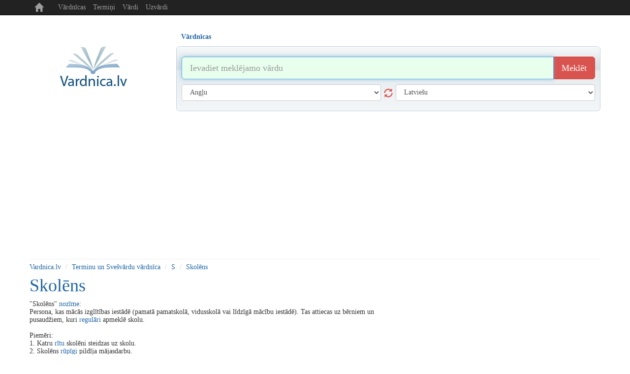

--- FILE ---
content_type: text/html; charset=UTF-8
request_url: https://www.vardnica.lv/svesvardu-vardnica/s/skolens
body_size: 5631
content:
<!DOCTYPE html>
<head>
	<title>Кас ir Skolēns? | Terminu un Svešvārdu vārdnīca  | Vardnica.lv</title>
	<meta http-equiv="content-type" content="text/html; charset=utf-8"/>
	<meta name="description" content="" />
	<meta name="keywords" content="Vardnica, vardnica.lv, skaidrojosa vardnica, svesvardu vardnica, terminu vardnica, sinonimu vardnica" />

    <meta http-equiv="X-UA-Compatible" content="IE=edge">
    <meta name="viewport" content="width=device-width, initial-scale=1.0, maximum-scale=1.0, user-scalable=no"/>
    <meta name="robots" content="all" />

    <script type="application/ld+json">
      {
        "@context": "https://schema.org",
        "@type": "WebSite",
        "name": "Vārdnīca",
        "url": "https://wwww.vardnica.lv"
      }
    </script>

    <link rel="icon" href="/i/favicon.ico" type="image/x-icon" />
    <link rel="shortcut icon" href="/i/favicon.ico" type="image/x-icon" />

    <link href="/c/bootstrap.min.css" rel="stylesheet" type="text/css" />
        <link href="/c/helper.css" rel="stylesheet" type="text/css" />
    <link href="/c/s.new.css" rel="stylesheet" type="text/css" />

    <!-- adjs code 2025-01-09 -->
    <script async src="https://pagead2.googlesyndication.com/pagead/js/adsbygoogle.js?client=ca-pub-7694050230378820" crossorigin="anonymous"></script>



    <script>
  (function(i,s,o,g,r,a,m){i['GoogleAnalyticsObject']=r;i[r]=i[r]||function(){
  (i[r].q=i[r].q||[]).push(arguments)},i[r].l=1*new Date();a=s.createElement(o),
  m=s.getElementsByTagName(o)[0];a.async=1;a.src=g;m.parentNode.insertBefore(a,m)
  })(window,document,'script','//www.google-analytics.com/analytics.js','ga');

  ga('create', 'UA-8883481-34', 'auto');
  ga('send', 'pageview');

</script>



</head> 
<body>


<div class="container p-r5 p-l5">

    <nav class="navbar navbar-inverse navbar-fixed-top">
        <div class="container">
            <div class="navbar-header">
                <button type="button" class="navbar-toggle collapsed m-b5" data-toggle="collapse" data-target="#navbar" aria-expanded="false" aria-controls="navbar">
                    <span class="sr-only">Toggle navigation</span>
                    <span class="icon-bar">..</span>
                    <span class="icon-bar">..</span>
                    <span class="icon-bar">..</span>
                </button>
                <a class="navbar-brand t-t-c" href="/">
                    <span class="glyphicon glyphicon-home" aria-hidden="true" title="www.vardnica.lv"></span>
                </a>
            </div>
            <div id="navbar" class="collapse navbar-collapse">
                <ul class="nav navbar-nav">
                    <li><a class="" href="/vardnicas" title="Vārdnīcas">Vārdnīcas</a></li>
                    
                    <li><a class="" href="/svesvardu-vardnica" title="Termiņi">Termiņi</a></li>
                    <li><a class="" href="/vardu-nozimes" title="Vārdi">Vārdi</a></li>
                    <li><a class="" href="/uzvardi" title="Uzvārdi">Uzvārdi</a></li>
                </ul>
            </div><!--/.nav-collapse -->
        </div>
    </nav>

    <div class="banner-top m-t30 t-a-c o-h display-sm-none p-t5">
            </div>

    <div class="row m-t20">

        <!-- Logo -->
        <div class="col-sm-3 t-a-c logo-md logo-lg display-sm-none">

            <a href="/" class="logo">
                <img src="/i/logo.png" title="Vardnica.lv" alt="Vardnica" />
            </a>
<!-- 
            <div class="d-b m-t10">
                <div class="t-a-c col-xs-12">

                    <div class="fb-like" data-href="https://www.facebook.com/vardnica.lv" data-layout="button_count" data-action="like" data-show-faces="false" data-share="false"></div>

                </div>
            </div>
 -->
        </div>
        <!-- /Logo -->

        


<div class="col-sm-9">

    <div role="tabpanel">

        <!-- Nav tabs -->
        <ul class="nav nav-tabs b-n list m-sm-t15 pos-r" role="tablist">
            		
		            <li class="" role="presentation">
                <a class=" last  f-b" href="#s12" aria-controls="12"  title="Vārdnīcas" id="m12" role="tab" data-toggle="tab" >Vārdnīcas</a>
            </li>
					
		        </ul>

        <!-- Tab panes -->
        <div class="tab-content">

            <!--
            <div class="col-sm-3 t-a-l logo-md logo-lg display-sm-block d-n">
                <a href="/"><img class="logo-sm" src="/i/logo.png" alt="Žodynas" /></a>
                <div class="fb-like pull-right m-t5" data-href="https://www.facebook.com/zodynas" data-layout="button_count" data-action="like" data-show-faces="false" data-share="false"></div>
                <div class="m-l20 pull-right m-t5"><g:plusone  size="medium"></g:plusone></div>
            </div>
            -->

            <!-- VOCABULARY -->
            <div class="tab-pane active p-10" id="s12" role="tabpanel" >

                <form class="m-t10  m-b10" id="search12" action="/paieska" method="post">

                    <div class="input-group input-group-lg">
                        <input type="text" name="search" value="" class="form-control" autofocus placeholder="Ievadiet meklējamo vārdu" title="Ievadiet meklējamo vārdu" />
                        <span class="input-group-btn">
                            <button name="btn_search" class="btn btn-danger" type="submit" title="Meklēšana">Meklēt</button>
                        </span>
                    </div><!-- /input-group -->


                    <div class="row">
                        <div class="col-sm-6 m-t10">
                            <select class="form-control" name="from" id="from">
                                <option value=""> [ Izvēlēties ] </option>
                                <option value="en" >Angļu</option><option value="be" >Baltkrievu</option><option value="bg" >Bulgāru</option><option value="cs" >Čehu</option><option value="da" >Dāņu</option><option value="el" >Grieķu</option><option value="es" >Spāņu</option><option value="et" >Igauņu</option><option value="hr" >Horvātu</option><option value="is" >Islandiešu</option><option value="it" >Itāļu</option><option value="lv" >Latviešu</option><option value="lt" >Lietuviešu</option><option value="pl" >Poļu</option><option value="la" >Latīņu</option><option value="mk" >Maķedoniešu</option><option value="no" >Norvēģu</option><option value="nl" >Holandiešu</option><option value="fr" >Franču</option><option value="pt" >Portugāļu</option><option value="ro" >Rumāņu</option><option value="ru" >Krievu</option><option value="sr" >Serbu</option><option value="sk" >Slovaku</option><option value="sl" >Slovēņu</option><option value="sv" >Zviedru</option><option value="fi" >Somu</option><option value="tr" >Turku</option><option value="uk" >Ukraiņu</option><option value="de" >Vācu</option><option value="hu" >Ungāru</option>                            </select>
                            <button class="glyphicon glyphicon-refresh s18 cur-p display-sm-none" type="button"></button>
                        </div>

                        <div class="col-sm-6 m-t10">
                            <select class="form-control" name="to" id="to">
                                <option value=""> [ Izvēlēties ] </option>
                                <option value="en" >Angļu</option><option value="be" >Baltkrievu</option><option value="bg" >Bulgāru</option><option value="cs" >Čehu</option><option value="da" >Dāņu</option><option value="el" >Grieķu</option><option value="es" >Spāņu</option><option value="et" >Igauņu</option><option value="hr" >Horvātu</option><option value="is" >Islandiešu</option><option value="it" >Itāļu</option><option value="lv" >Latviešu</option><option value="lt" >Lietuviešu</option><option value="pl" >Poļu</option><option value="la" >Latīņu</option><option value="mk" >Maķedoniešu</option><option value="no" >Norvēģu</option><option value="nl" >Holandiešu</option><option value="fr" >Franču</option><option value="pt" >Portugāļu</option><option value="ro" >Rumāņu</option><option value="ru" >Krievu</option><option value="sr" >Serbu</option><option value="sk" >Slovaku</option><option value="sl" >Slovēņu</option><option value="sv" >Zviedru</option><option value="fi" >Somu</option><option value="tr" >Turku</option><option value="uk" >Ukraiņu</option><option value="de" >Vācu</option><option value="hu" >Ungāru</option>                            </select>
                        </div>
                    </div>

                    <input type="hidden" name="cmd" value="vocabulary" />

                </form>

            </div>

            <!-- TRANSLATE -->
            
        </div>
     </div>
</div>





    </div>
<hr class="m-t10 m-b0"/>

<ol class="breadcrumb bg-w p-l0 m-b0 p-b0">
	<li><a href="/" title="www.vardnica.lv">Vardnica.lv</a></li>
			<li><a href="/svesvardu-vardnica" title="Terminu un Svešvārdu vārdnīca">Terminu un Svešvārdu vārdnīca</a></li>
				<li><a href="/svesvardu-vardnica/s" title="S">S</a></li>
				<li><a href="/svesvardu-vardnica/s/skolens" title="skolēns">Skolēns</a></li>
		</ol>

<div class="row m-t10">
    <div class="col-sm-8 col-xs text-sm-center">
        <h1 class="m-t0 capitilize">skolēns</h1><p>"Skolēns" <a href="/svesvardu-vardnica/n/nozime" title="nozīme">nozīme</a>:  <br />
Persona, kas mācās izglītības iestādē (pamatā pamatskolā, vidusskolā vai līdzīgā mācību iestādē). Tas attiecas uz bērniem un pusaudžiem, kuri <a href="/svesvardu-vardnica/r/regulari" title="regulāri">regulāri</a> apmeklē skolu.<br />
<br />
Piemēri:<br />
1. Katru <a href="/svesvardu-vardnica/r/ritu" title="rītu">rītu</a> skolēni steidzas uz skolu.  <br />
2. Skolēns <a href="/svesvardu-vardnica/r/rupigi" title="rūpīgi">rūpīgi</a> pildīja mājasdarbu.  <br />
3. <a href="/svesvardu-vardnica/s/skolotaja" title="skolotāja">Skolotāja</a> palīdzēja skolēnam <a href="/svesvardu-vardnica/s/saprast" title="saprast">saprast</a> sarežģītu matemātikas uzdevumu.</p>
<div class="m-t20">

</div>
<div class="versioning d-n">
Jei žinote tikslesnę informaciją paaiškinančią 'skolens' reikšmę, galite ją pakeisti: <a href="#versioning_editor" style="font-weight:bold;color:green;">REDAGUOTI <sup>BETA</sup></a>
</div>
<div class="editor d-n" id="versioning_editor">
<form id="frm_versioning">
<table>
				<tr>
				<td>Įrašas</td>
				<td colspan="2"><input  rel="frm"  type="text" name="name" value="skolēns" /></td>
			</tr>
						<tr>
				<td>Paaiškinimas</td>
				<td colspan="2"><textarea  rel="frm"  type="text" name="explanation" >&quot;Skolēns&quot; nozīme:  
Persona, kas mācās izglītības iestādē (pamatā pamatskolā, vidusskolā vai līdzīgā mācību iestādē). Tas attiecas uz bērniem un pusaudžiem, kuri regulāri apmeklē skolu.

Piemēri:
1. Katru rītu skolēni steidzas uz skolu.  
2. Skolēns rūpīgi pildīja mājasdarbu.  
3. Skolotāja palīdzēja skolēnam saprast sarežģītu matemātikas uzdevumu.</textarea></td>
			</tr>
				<tr>
		<td></td>
		<td>
			<input rel="frm" type="text" name="captcha" style="width:150px;" value="" title="Įveskite dešinėje esantį kodą" />
			<input type="hidden" name="_url" value="http://www.vardnica.lv/svesvardu-vardnica/s/skolens" />
			<input type="hidden" name="_settings" value="[base64]" />
		</td>
		<td><img src="/plugins/captcha/captcha.php" id="captcha_img" alt="" /></td>
	</tr>
	<tr>
		<td></td>
		<td colspan="2"><button type="button" onclick="this.disabled=true;versioning.valid('52');this.disabled=false;">Išsaugoti</button></td>
	</tr>
</table>
</form>
<p>
Jūsų pataisymai bus išsiųsti moderatorių peržiūrai, jei informacija tikslesnė/taisyklingesnė<br/>
ji bus patalpinta vietoj esamos. 
</p>
</div>
    </div>
    <div class="col-sm-4 text-sm-center t-a-r">
        
        
        
    </div>
</div>
		
    <div class="row">
    
    </div>
    <div class="t-a-c"><ul class="pagination pagination-sm  m-b0"><li><a class="c-d1i" href="/svesvardu-vardnica/a" title="Visi noteikumi  A">A</a></li><li><a class="c-d1i" href="/svesvardu-vardnica/aa" title="Visi noteikumi  Ā">Ā</a></li><li><a class="c-d1i" href="/svesvardu-vardnica/b" title="Visi noteikumi  B">B</a></li><li><a class="c-d1i" href="/svesvardu-vardnica/c" title="Visi noteikumi  C">C</a></li><li><a class="c-d1i" href="/svesvardu-vardnica/cc" title="Visi noteikumi  Č">Č</a></li><li><a class="c-d1i" href="/svesvardu-vardnica/d" title="Visi noteikumi  D">D</a></li><li><a class="c-d1i" href="/svesvardu-vardnica/e" title="Visi noteikumi  E">E</a></li><li><a class="c-d1i" href="/svesvardu-vardnica/ee" title="Visi noteikumi  Ē">Ē</a></li><li><a class="c-d1i" href="/svesvardu-vardnica/f" title="Visi noteikumi  F">F</a></li><li><a class="c-d1i" href="/svesvardu-vardnica/g" title="Visi noteikumi  G">G</a></li><li><a class="c-d1i" href="/svesvardu-vardnica/g_" title="Visi noteikumi  Ģ">Ģ</a></li><li><a class="c-d1i" href="/svesvardu-vardnica/h" title="Visi noteikumi  H">H</a></li><li><a class="c-d1i" href="/svesvardu-vardnica/i" title="Visi noteikumi  I">I</a></li><li><a class="c-d1i" href="/svesvardu-vardnica/ii" title="Visi noteikumi  Ī">Ī</a></li><li><a class="c-d1i" href="/svesvardu-vardnica/j" title="Visi noteikumi  J">J</a></li><li><a class="c-d1i" href="/svesvardu-vardnica/k" title="Visi noteikumi  K">K</a></li><li><a class="c-d1i" href="/svesvardu-vardnica/k_" title="Visi noteikumi  Ķ">Ķ</a></li><li><a class="c-d1i" href="/svesvardu-vardnica/l" title="Visi noteikumi  L">L</a></li><li><a class="c-d1i" href="/svesvardu-vardnica/l_" title="Visi noteikumi  Ļ">Ļ</a></li><li><a class="c-d1i" href="/svesvardu-vardnica/m" title="Visi noteikumi  M">M</a></li><li><a class="c-d1i" href="/svesvardu-vardnica/n" title="Visi noteikumi  N">N</a></li><li><a class="c-d1i" href="/svesvardu-vardnica/n_" title="Visi noteikumi  Ņ">Ņ</a></li><li><a class="c-d1i" href="/svesvardu-vardnica/o" title="Visi noteikumi  O">O</a></li><li><a class="c-d1i" href="/svesvardu-vardnica/p" title="Visi noteikumi  P">P</a></li><li><a class="c-d1i" href="/svesvardu-vardnica/r" title="Visi noteikumi  R">R</a></li><li><a class="c-d1i" href="/svesvardu-vardnica/r_" title="Visi noteikumi  Ŗ">Ŗ</a></li><li><a class="text-danger" href="/svesvardu-vardnica/s" title="Visi noteikumi  S">S</a></li><li><a class="c-d1i" href="/svesvardu-vardnica/ss" title="Visi noteikumi  Š">Š</a></li><li><a class="c-d1i" href="/svesvardu-vardnica/t" title="Visi noteikumi  T">T</a></li><li><a class="c-d1i" href="/svesvardu-vardnica/u" title="Visi noteikumi  U">U</a></li><li><a class="c-d1i" href="/svesvardu-vardnica/uu" title="Visi noteikumi  Ū">Ū</a></li><li><a class="c-d1i" href="/svesvardu-vardnica/v" title="Visi noteikumi  V">V</a></li><li><a class="c-d1i" href="/svesvardu-vardnica/z" title="Visi noteikumi  Z">Z</a></li><li><a class="c-d1i" href="/svesvardu-vardnica/zz" title="Visi noteikumi  Ž">Ž</a></li></ul></div>	

				 
    <!-- Footer -->
    <hr class="m-b10 m-t10 display-sm-none" />

    <div class="t-a-c c-d1 m-b10 display-sm-none">
            </div>

    <div class="t-a-c c-d1 display-sm-none">
        &copy; 2009 - 2026 <a class="c-d1" href="http://www.vardnica.lv" title="www.vardnica.lv">www.vardnica.lv</a>
    </div>


    <div class="t-a-c m-t10 c-d1 display-sm-none">
        <span class="">Draugi:</span>
        			<a class="c-d1 m-0_5" href="https://skaiciuokle.lt" title="Skaiciuokle internete" target="_blank">Skaičiuoklė</a>
			<!-- 2016-02-19 - 0000-00-00 -->
					<a class="c-d1 m-0_5" href="https://rodo.lt" title="TV Programa" target="_blank">TV Programa</a>
			<!-- 2023-02-06 - 0000-00-00 -->
					<a class="c-d1 m-0_5" href="https://www.pasakos.lt" title="Animacija" target="_blank">Animacija</a>
			<!-- 2024-11-08 - 0000-00-00 -->
		    </div>

    <!-- /Footer -->

</div><!-- /.container -->


<!-- Bootstrap core JavaScript ================================================== -->
<!-- Placed at the end of the document so the pages load faster -->
<script src="/j/jquery.min.js" type="text/javascript"></script>
<script src="/j/bootstrap.min.js" type="text/javascript" async defer></script>
<!-- IE10 viewport hack for Surface/desktop Windows 8 bug -->
<script src="/j/ie10-viewport-bug-workaround.js" type="text/javascript" async defer></script>

<!--<script src="http://www.google.com/jsapi?key=ABQIAAAAaV2BqLiaUC0jgl91vpsUyBS1Oy-G6QkY0ixgIRADwy_N2jdq5RQGRRj6KEqztESS2DakMdVMEIKWZg&amp;hl=lt" type="text/javascript"></script>-->
<script src="/j/bootstrap-tabdrop.js" type="text/javascript" async></script>
<script src="/j/j.js?1769305516" type="text/javascript"></script>
<script src="/j/j.translate.js" type="text/javascript" async></script>





<!-- Social -->
<div id="fb-root"></div>
<script type="text/javascript" async defer>(function(d, s, id) {
        var js, fjs = d.getElementsByTagName(s)[0];
        if (d.getElementById(id)) return;
        js = d.createElement(s); js.id = id;
        js.src = "//connect.facebook.net/en_US/sdk.js#xfbml=1&version=v2.3&appId=134389921798";
        fjs.parentNode.insertBefore(js, fjs);
    }(document, 'script', 'facebook-jssdk'));
</script>



<!-------------------------------------------------->
<!-------------------------------------------------->
<!-- BANNERS -->
<!-------------------------------------------------->
<!-------------------------------------------------->







<!--
<style type="text/css">
    .cookie-block       {position: fixed;left: 0;bottom: 0;width: 100%;display: none;border: solid 1px #d1d1d1;background: #323232;color: #d1d1d1;}
    .cookie-block div   {display: block;margin: 5px 10px;text-align: center;}
    .cookie-block div a {color: #D6D6D6; display: inline-block; margin-left: 10px;}
    .cookie-block div a {color: white;}
</style>

<div class="cookie-block">
    <div>
        We use cookies to improve your experience of browsing.
        By browsing this site you agree cookies to be stored
        on your computer and cpu to be used for computing.
        <a href="#" title="Dismiss">&#10006; DISMISS</a>
    </div>
</div>


<script type="text/javascript">


    var browsingPolicy = {
        selBlock: $('.cookie-block'),
        selButton: $('.cookie-block a'),

        init: function() {
            var self = browsingPolicy;

            if ( localStorage.hideBlock )
                return;

            self.show();

            $(self.selButton).click(function(){
                self.hide();
                localStorage.hideBlock = true;
                return false;
            });
        },
        show: function() {
            var self = browsingPolicy;
            $(self.selBlock).fadeIn('slow');
        },
        hide: function() {
            var self = browsingPolicy;
            $(self.selBlock).fadeOut('fast');
        }
    };

    browsingPolicy.init();

</script>
-->




<!-- Global site tag (gtag.js) - Google Analytics -->
<script async src="https://www.googletagmanager.com/gtag/js?id=G-E9QEYVCSLR"></script>
<script>
    window.dataLayer = window.dataLayer || [];
    function gtag(){dataLayer.push(arguments);}
    gtag('js', new Date());

    gtag('config', 'G-E9QEYVCSLR');
</script>


</body>
</html>

--- FILE ---
content_type: text/html; charset=utf-8
request_url: https://www.google.com/recaptcha/api2/aframe
body_size: 265
content:
<!DOCTYPE HTML><html><head><meta http-equiv="content-type" content="text/html; charset=UTF-8"></head><body><script nonce="SSMmaHeBJ-8ODSwCANjUDg">/** Anti-fraud and anti-abuse applications only. See google.com/recaptcha */ try{var clients={'sodar':'https://pagead2.googlesyndication.com/pagead/sodar?'};window.addEventListener("message",function(a){try{if(a.source===window.parent){var b=JSON.parse(a.data);var c=clients[b['id']];if(c){var d=document.createElement('img');d.src=c+b['params']+'&rc='+(localStorage.getItem("rc::a")?sessionStorage.getItem("rc::b"):"");window.document.body.appendChild(d);sessionStorage.setItem("rc::e",parseInt(sessionStorage.getItem("rc::e")||0)+1);localStorage.setItem("rc::h",'1769305519305');}}}catch(b){}});window.parent.postMessage("_grecaptcha_ready", "*");}catch(b){}</script></body></html>